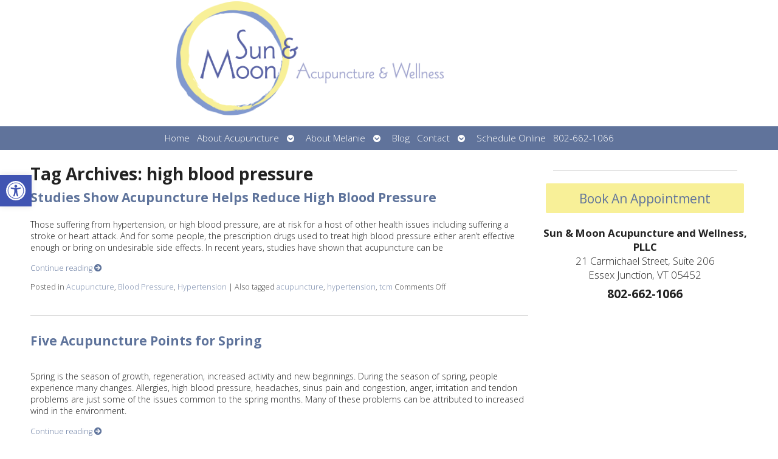

--- FILE ---
content_type: text/css
request_url: https://sunmoonacu.com/wp-content/APW-Customization/custom-style.css?ver=6.8.3
body_size: 388
content:
/* CUSTOM STYLES FOR CLIENT'S SITE */

/* BACKGROUND */
body {
	background:none;
	background-color: #555;
	background-image: url(patterns/lined_bg.png);
	background-repeat:repeat;
}
/* MAIN BANNER IMAGE */
#branding {
	background-image: url(headers/karuna.png);
	height: 175px;
}
/* MAIN COLUMN BACKGROUND */
#wrapper {
	background: none;
	background-color: #fff;
	box-shadow: 0 0 1em #000;
}
/* LINK COLOR */
a:link, a:visited {
	color:#ad171c;
}
a:hover, a:active {
	color: #fdb913;
}
/* SIDE COLUMN BACKGROUND */
#sidebar {
}
/* SIDEBAR DIVIDER COLOR */

.divider {
}
/* DARK/BOLD COLOR FOR MENU & BUTTONS */
#footbutton a, .edit-link a, #nav, #search, ul.menu>li>a, ul.sub-menu, .widget_ns_mailchimp, .seasonal-tabs a.current, .navigation p a, .page-link a, .WWT_tabs li a.current, #apwFlashy, #QandA h2.current, .navi a.active {
	background-color: #333;
	color: #fff;
}
/* BUTTON HOVER COLOR */
#footbutton a:hover, .edit-link a:hover, .seasonal-tabs a:hover, .navigation p a:hover, .page-link a:hover, .WWT_tabs li a:hover, .navi a:hover {
	background-color: #06C;
	color: #fff;
}
/* CALL-TO-ACTION WIDGET BG COLOR */
#apwContact a {
	background-color: #ad171c;
}
/* CALL-TO-ACTION WIDGET TEXT COLOR */
#apwFlashy a, #apwContact a {
}
/* CALL-TO-ACTION WIDGET HOVER COLOR */
#apwContact a:hover, #apwContact a:active {
}
/* SEARCH BAR IN HEADER */
#search {
	background-color: transparent;
	display: none;
}
